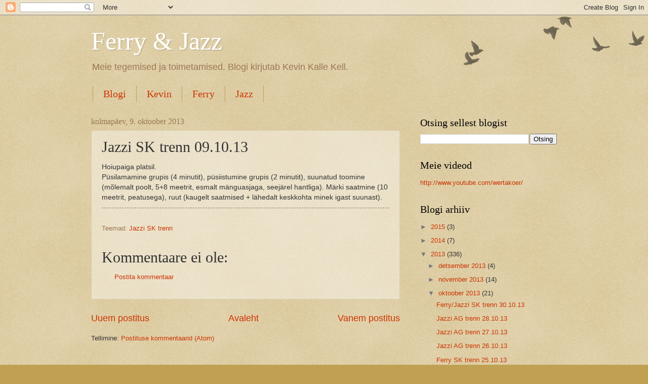

--- FILE ---
content_type: text/html; charset=UTF-8
request_url: https://fertsu.blogspot.com/2013/10/jazzi-sk-trenn-091013.html
body_size: 13611
content:
<!DOCTYPE html>
<html class='v2' dir='ltr' lang='et'>
<head>
<link href='https://www.blogger.com/static/v1/widgets/335934321-css_bundle_v2.css' rel='stylesheet' type='text/css'/>
<meta content='width=1100' name='viewport'/>
<meta content='text/html; charset=UTF-8' http-equiv='Content-Type'/>
<meta content='blogger' name='generator'/>
<link href='https://fertsu.blogspot.com/favicon.ico' rel='icon' type='image/x-icon'/>
<link href='https://fertsu.blogspot.com/2013/10/jazzi-sk-trenn-091013.html' rel='canonical'/>
<link rel="alternate" type="application/atom+xml" title="Ferry &amp; Jazz - Atom" href="https://fertsu.blogspot.com/feeds/posts/default" />
<link rel="alternate" type="application/rss+xml" title="Ferry &amp; Jazz - RSS" href="https://fertsu.blogspot.com/feeds/posts/default?alt=rss" />
<link rel="service.post" type="application/atom+xml" title="Ferry &amp; Jazz - Atom" href="https://www.blogger.com/feeds/7294606188478659149/posts/default" />

<link rel="alternate" type="application/atom+xml" title="Ferry &amp; Jazz - Atom" href="https://fertsu.blogspot.com/feeds/7598128804437269502/comments/default" />
<!--Can't find substitution for tag [blog.ieCssRetrofitLinks]-->
<meta content='https://fertsu.blogspot.com/2013/10/jazzi-sk-trenn-091013.html' property='og:url'/>
<meta content='Jazzi SK trenn 09.10.13' property='og:title'/>
<meta content='Hoiupaiga platsil. Püsilamamine grupis (4 minutit), püsiistumine grupis (2 minutit), suunatud toomine (mõlemalt poolt, 5+8 meetrit, esmalt m...' property='og:description'/>
<title>Ferry &amp; Jazz: Jazzi SK trenn 09.10.13</title>
<style id='page-skin-1' type='text/css'><!--
/*
-----------------------------------------------
Blogger Template Style
Name:     Watermark
Designer: Blogger
URL:      www.blogger.com
----------------------------------------------- */
/* Use this with templates/1ktemplate-*.html */
/* Content
----------------------------------------------- */
body {
font: normal normal 14px Arial, Tahoma, Helvetica, FreeSans, sans-serif;
color: #333333;
background: #c0a154 url(https://resources.blogblog.com/blogblog/data/1kt/watermark/body_background_birds.png) repeat scroll top left;
}
html body .content-outer {
min-width: 0;
max-width: 100%;
width: 100%;
}
.content-outer {
font-size: 92%;
}
a:link {
text-decoration:none;
color: #cc3300;
}
a:visited {
text-decoration:none;
color: #993322;
}
a:hover {
text-decoration:underline;
color: #ff3300;
}
.body-fauxcolumns .cap-top {
margin-top: 30px;
background: transparent url(https://resources.blogblog.com/blogblog/data/1kt/watermark/body_overlay_birds.png) no-repeat scroll top right;
height: 121px;
}
.content-inner {
padding: 0;
}
/* Header
----------------------------------------------- */
.header-inner .Header .titlewrapper,
.header-inner .Header .descriptionwrapper {
padding-left: 20px;
padding-right: 20px;
}
.Header h1 {
font: normal normal 50px 'Times New Roman', Times, FreeSerif, serif;
color: #ffffff;
text-shadow: 2px 2px rgba(0, 0, 0, .1);
}
.Header h1 a {
color: #ffffff;
}
.Header .description {
font-size: 140%;
color: #997755;
}
/* Tabs
----------------------------------------------- */
.tabs-inner .section {
margin: 0 20px;
}
.tabs-inner .PageList, .tabs-inner .LinkList, .tabs-inner .Labels {
margin-left: -11px;
margin-right: -11px;
background-color: transparent;
border-top: 0 solid #ffffff;
border-bottom: 0 solid #ffffff;
-moz-box-shadow: 0 0 0 rgba(0, 0, 0, .3);
-webkit-box-shadow: 0 0 0 rgba(0, 0, 0, .3);
-goog-ms-box-shadow: 0 0 0 rgba(0, 0, 0, .3);
box-shadow: 0 0 0 rgba(0, 0, 0, .3);
}
.tabs-inner .PageList .widget-content,
.tabs-inner .LinkList .widget-content,
.tabs-inner .Labels .widget-content {
margin: -3px -11px;
background: transparent none  no-repeat scroll right;
}
.tabs-inner .widget ul {
padding: 2px 25px;
max-height: 34px;
background: transparent none no-repeat scroll left;
}
.tabs-inner .widget li {
border: none;
}
.tabs-inner .widget li a {
display: inline-block;
padding: .25em 1em;
font: normal normal 20px Georgia, Utopia, 'Palatino Linotype', Palatino, serif;
color: #cc3300;
border-right: 1px solid #c0a154;
}
.tabs-inner .widget li:first-child a {
border-left: 1px solid #c0a154;
}
.tabs-inner .widget li.selected a, .tabs-inner .widget li a:hover {
color: #000000;
}
/* Headings
----------------------------------------------- */
h2 {
font: normal normal 20px Georgia, Utopia, 'Palatino Linotype', Palatino, serif;
color: #000000;
margin: 0 0 .5em;
}
h2.date-header {
font: normal normal 16px Georgia, Utopia, 'Palatino Linotype', Palatino, serif;
color: #997755;
}
/* Main
----------------------------------------------- */
.main-inner .column-center-inner,
.main-inner .column-left-inner,
.main-inner .column-right-inner {
padding: 0 5px;
}
.main-outer {
margin-top: 0;
background: transparent none no-repeat scroll top left;
}
.main-inner {
padding-top: 30px;
}
.main-cap-top {
position: relative;
}
.main-cap-top .cap-right {
position: absolute;
height: 0;
width: 100%;
bottom: 0;
background: transparent none repeat-x scroll bottom center;
}
.main-cap-top .cap-left {
position: absolute;
height: 245px;
width: 280px;
right: 0;
bottom: 0;
background: transparent none no-repeat scroll bottom left;
}
/* Posts
----------------------------------------------- */
.post-outer {
padding: 15px 20px;
margin: 0 0 25px;
background: transparent url(https://resources.blogblog.com/blogblog/data/1kt/watermark/post_background_birds.png) repeat scroll top left;
_background-image: none;
border: dotted 1px #ccbb99;
-moz-box-shadow: 0 0 0 rgba(0, 0, 0, .1);
-webkit-box-shadow: 0 0 0 rgba(0, 0, 0, .1);
-goog-ms-box-shadow: 0 0 0 rgba(0, 0, 0, .1);
box-shadow: 0 0 0 rgba(0, 0, 0, .1);
}
h3.post-title {
font: normal normal 30px Georgia, Utopia, 'Palatino Linotype', Palatino, serif;
margin: 0;
}
.comments h4 {
font: normal normal 30px Georgia, Utopia, 'Palatino Linotype', Palatino, serif;
margin: 1em 0 0;
}
.post-body {
font-size: 105%;
line-height: 1.5;
position: relative;
}
.post-header {
margin: 0 0 1em;
color: #997755;
}
.post-footer {
margin: 10px 0 0;
padding: 10px 0 0;
color: #997755;
border-top: dashed 1px #777777;
}
#blog-pager {
font-size: 140%
}
#comments .comment-author {
padding-top: 1.5em;
border-top: dashed 1px #777777;
background-position: 0 1.5em;
}
#comments .comment-author:first-child {
padding-top: 0;
border-top: none;
}
.avatar-image-container {
margin: .2em 0 0;
}
/* Comments
----------------------------------------------- */
.comments .comments-content .icon.blog-author {
background-repeat: no-repeat;
background-image: url([data-uri]);
}
.comments .comments-content .loadmore a {
border-top: 1px solid #777777;
border-bottom: 1px solid #777777;
}
.comments .continue {
border-top: 2px solid #777777;
}
/* Widgets
----------------------------------------------- */
.widget ul, .widget #ArchiveList ul.flat {
padding: 0;
list-style: none;
}
.widget ul li, .widget #ArchiveList ul.flat li {
padding: .35em 0;
text-indent: 0;
border-top: dashed 1px #777777;
}
.widget ul li:first-child, .widget #ArchiveList ul.flat li:first-child {
border-top: none;
}
.widget .post-body ul {
list-style: disc;
}
.widget .post-body ul li {
border: none;
}
.widget .zippy {
color: #777777;
}
.post-body img, .post-body .tr-caption-container, .Profile img, .Image img,
.BlogList .item-thumbnail img {
padding: 5px;
background: #fff;
-moz-box-shadow: 1px 1px 5px rgba(0, 0, 0, .5);
-webkit-box-shadow: 1px 1px 5px rgba(0, 0, 0, .5);
-goog-ms-box-shadow: 1px 1px 5px rgba(0, 0, 0, .5);
box-shadow: 1px 1px 5px rgba(0, 0, 0, .5);
}
.post-body img, .post-body .tr-caption-container {
padding: 8px;
}
.post-body .tr-caption-container {
color: #333333;
}
.post-body .tr-caption-container img {
padding: 0;
background: transparent;
border: none;
-moz-box-shadow: 0 0 0 rgba(0, 0, 0, .1);
-webkit-box-shadow: 0 0 0 rgba(0, 0, 0, .1);
-goog-ms-box-shadow: 0 0 0 rgba(0, 0, 0, .1);
box-shadow: 0 0 0 rgba(0, 0, 0, .1);
}
/* Footer
----------------------------------------------- */
.footer-outer {
color:#ccbb99;
background: #330000 url(https://resources.blogblog.com/blogblog/data/1kt/watermark/body_background_navigator.png) repeat scroll top left;
}
.footer-outer a {
color: #ff7755;
}
.footer-outer a:visited {
color: #dd5533;
}
.footer-outer a:hover {
color: #ff9977;
}
.footer-outer .widget h2 {
color: #eeddbb;
}
/* Mobile
----------------------------------------------- */
body.mobile  {
background-size: 100% auto;
}
.mobile .body-fauxcolumn-outer {
background: transparent none repeat scroll top left;
}
html .mobile .mobile-date-outer {
border-bottom: none;
background: transparent url(https://resources.blogblog.com/blogblog/data/1kt/watermark/post_background_birds.png) repeat scroll top left;
_background-image: none;
margin-bottom: 10px;
}
.mobile .main-inner .date-outer {
padding: 0;
}
.mobile .main-inner .date-header {
margin: 10px;
}
.mobile .main-cap-top {
z-index: -1;
}
.mobile .content-outer {
font-size: 100%;
}
.mobile .post-outer {
padding: 10px;
}
.mobile .main-cap-top .cap-left {
background: transparent none no-repeat scroll bottom left;
}
.mobile .body-fauxcolumns .cap-top {
margin: 0;
}
.mobile-link-button {
background: transparent url(https://resources.blogblog.com/blogblog/data/1kt/watermark/post_background_birds.png) repeat scroll top left;
}
.mobile-link-button a:link, .mobile-link-button a:visited {
color: #cc3300;
}
.mobile-index-date .date-header {
color: #997755;
}
.mobile-index-contents {
color: #333333;
}
.mobile .tabs-inner .section {
margin: 0;
}
.mobile .tabs-inner .PageList {
margin-left: 0;
margin-right: 0;
}
.mobile .tabs-inner .PageList .widget-content {
margin: 0;
color: #000000;
background: transparent url(https://resources.blogblog.com/blogblog/data/1kt/watermark/post_background_birds.png) repeat scroll top left;
}
.mobile .tabs-inner .PageList .widget-content .pagelist-arrow {
border-left: 1px solid #c0a154;
}

--></style>
<style id='template-skin-1' type='text/css'><!--
body {
min-width: 960px;
}
.content-outer, .content-fauxcolumn-outer, .region-inner {
min-width: 960px;
max-width: 960px;
_width: 960px;
}
.main-inner .columns {
padding-left: 0;
padding-right: 310px;
}
.main-inner .fauxcolumn-center-outer {
left: 0;
right: 310px;
/* IE6 does not respect left and right together */
_width: expression(this.parentNode.offsetWidth -
parseInt("0") -
parseInt("310px") + 'px');
}
.main-inner .fauxcolumn-left-outer {
width: 0;
}
.main-inner .fauxcolumn-right-outer {
width: 310px;
}
.main-inner .column-left-outer {
width: 0;
right: 100%;
margin-left: -0;
}
.main-inner .column-right-outer {
width: 310px;
margin-right: -310px;
}
#layout {
min-width: 0;
}
#layout .content-outer {
min-width: 0;
width: 800px;
}
#layout .region-inner {
min-width: 0;
width: auto;
}
body#layout div.add_widget {
padding: 8px;
}
body#layout div.add_widget a {
margin-left: 32px;
}
--></style>
<link href='https://www.blogger.com/dyn-css/authorization.css?targetBlogID=7294606188478659149&amp;zx=810519a1-b758-4795-aa68-cdbf8d2dff1c' media='none' onload='if(media!=&#39;all&#39;)media=&#39;all&#39;' rel='stylesheet'/><noscript><link href='https://www.blogger.com/dyn-css/authorization.css?targetBlogID=7294606188478659149&amp;zx=810519a1-b758-4795-aa68-cdbf8d2dff1c' rel='stylesheet'/></noscript>
<meta name='google-adsense-platform-account' content='ca-host-pub-1556223355139109'/>
<meta name='google-adsense-platform-domain' content='blogspot.com'/>

</head>
<body class='loading variant-birds'>
<div class='navbar section' id='navbar' name='Navbar'><div class='widget Navbar' data-version='1' id='Navbar1'><script type="text/javascript">
    function setAttributeOnload(object, attribute, val) {
      if(window.addEventListener) {
        window.addEventListener('load',
          function(){ object[attribute] = val; }, false);
      } else {
        window.attachEvent('onload', function(){ object[attribute] = val; });
      }
    }
  </script>
<div id="navbar-iframe-container"></div>
<script type="text/javascript" src="https://apis.google.com/js/platform.js"></script>
<script type="text/javascript">
      gapi.load("gapi.iframes:gapi.iframes.style.bubble", function() {
        if (gapi.iframes && gapi.iframes.getContext) {
          gapi.iframes.getContext().openChild({
              url: 'https://www.blogger.com/navbar/7294606188478659149?po\x3d7598128804437269502\x26origin\x3dhttps://fertsu.blogspot.com',
              where: document.getElementById("navbar-iframe-container"),
              id: "navbar-iframe"
          });
        }
      });
    </script><script type="text/javascript">
(function() {
var script = document.createElement('script');
script.type = 'text/javascript';
script.src = '//pagead2.googlesyndication.com/pagead/js/google_top_exp.js';
var head = document.getElementsByTagName('head')[0];
if (head) {
head.appendChild(script);
}})();
</script>
</div></div>
<div class='body-fauxcolumns'>
<div class='fauxcolumn-outer body-fauxcolumn-outer'>
<div class='cap-top'>
<div class='cap-left'></div>
<div class='cap-right'></div>
</div>
<div class='fauxborder-left'>
<div class='fauxborder-right'></div>
<div class='fauxcolumn-inner'>
</div>
</div>
<div class='cap-bottom'>
<div class='cap-left'></div>
<div class='cap-right'></div>
</div>
</div>
</div>
<div class='content'>
<div class='content-fauxcolumns'>
<div class='fauxcolumn-outer content-fauxcolumn-outer'>
<div class='cap-top'>
<div class='cap-left'></div>
<div class='cap-right'></div>
</div>
<div class='fauxborder-left'>
<div class='fauxborder-right'></div>
<div class='fauxcolumn-inner'>
</div>
</div>
<div class='cap-bottom'>
<div class='cap-left'></div>
<div class='cap-right'></div>
</div>
</div>
</div>
<div class='content-outer'>
<div class='content-cap-top cap-top'>
<div class='cap-left'></div>
<div class='cap-right'></div>
</div>
<div class='fauxborder-left content-fauxborder-left'>
<div class='fauxborder-right content-fauxborder-right'></div>
<div class='content-inner'>
<header>
<div class='header-outer'>
<div class='header-cap-top cap-top'>
<div class='cap-left'></div>
<div class='cap-right'></div>
</div>
<div class='fauxborder-left header-fauxborder-left'>
<div class='fauxborder-right header-fauxborder-right'></div>
<div class='region-inner header-inner'>
<div class='header section' id='header' name='Päis'><div class='widget Header' data-version='1' id='Header1'>
<div id='header-inner'>
<div class='titlewrapper'>
<h1 class='title'>
<a href='https://fertsu.blogspot.com/'>
Ferry &amp; Jazz
</a>
</h1>
</div>
<div class='descriptionwrapper'>
<p class='description'><span>Meie tegemised ja toimetamised. Blogi kirjutab Kevin Kalle Kell.</span></p>
</div>
</div>
</div></div>
</div>
</div>
<div class='header-cap-bottom cap-bottom'>
<div class='cap-left'></div>
<div class='cap-right'></div>
</div>
</div>
</header>
<div class='tabs-outer'>
<div class='tabs-cap-top cap-top'>
<div class='cap-left'></div>
<div class='cap-right'></div>
</div>
<div class='fauxborder-left tabs-fauxborder-left'>
<div class='fauxborder-right tabs-fauxborder-right'></div>
<div class='region-inner tabs-inner'>
<div class='tabs section' id='crosscol' name='Veeruülene'><div class='widget PageList' data-version='1' id='PageList1'>
<h2>Lehed</h2>
<div class='widget-content'>
<ul>
<li>
<a href='https://fertsu.blogspot.com/'>Blogi</a>
</li>
<li>
<a href='https://fertsu.blogspot.com/p/ferr.html'>Kevin</a>
</li>
<li>
<a href='https://fertsu.blogspot.com/p/ferry.html'>Ferry</a>
</li>
<li>
<a href='https://fertsu.blogspot.com/p/jazz.html'>Jazz</a>
</li>
</ul>
<div class='clear'></div>
</div>
</div></div>
<div class='tabs no-items section' id='crosscol-overflow' name='Cross-Column 2'></div>
</div>
</div>
<div class='tabs-cap-bottom cap-bottom'>
<div class='cap-left'></div>
<div class='cap-right'></div>
</div>
</div>
<div class='main-outer'>
<div class='main-cap-top cap-top'>
<div class='cap-left'></div>
<div class='cap-right'></div>
</div>
<div class='fauxborder-left main-fauxborder-left'>
<div class='fauxborder-right main-fauxborder-right'></div>
<div class='region-inner main-inner'>
<div class='columns fauxcolumns'>
<div class='fauxcolumn-outer fauxcolumn-center-outer'>
<div class='cap-top'>
<div class='cap-left'></div>
<div class='cap-right'></div>
</div>
<div class='fauxborder-left'>
<div class='fauxborder-right'></div>
<div class='fauxcolumn-inner'>
</div>
</div>
<div class='cap-bottom'>
<div class='cap-left'></div>
<div class='cap-right'></div>
</div>
</div>
<div class='fauxcolumn-outer fauxcolumn-left-outer'>
<div class='cap-top'>
<div class='cap-left'></div>
<div class='cap-right'></div>
</div>
<div class='fauxborder-left'>
<div class='fauxborder-right'></div>
<div class='fauxcolumn-inner'>
</div>
</div>
<div class='cap-bottom'>
<div class='cap-left'></div>
<div class='cap-right'></div>
</div>
</div>
<div class='fauxcolumn-outer fauxcolumn-right-outer'>
<div class='cap-top'>
<div class='cap-left'></div>
<div class='cap-right'></div>
</div>
<div class='fauxborder-left'>
<div class='fauxborder-right'></div>
<div class='fauxcolumn-inner'>
</div>
</div>
<div class='cap-bottom'>
<div class='cap-left'></div>
<div class='cap-right'></div>
</div>
</div>
<!-- corrects IE6 width calculation -->
<div class='columns-inner'>
<div class='column-center-outer'>
<div class='column-center-inner'>
<div class='main section' id='main' name='Peamine'><div class='widget Blog' data-version='1' id='Blog1'>
<div class='blog-posts hfeed'>

          <div class="date-outer">
        
<h2 class='date-header'><span>kolmapäev, 9. oktoober 2013</span></h2>

          <div class="date-posts">
        
<div class='post-outer'>
<div class='post hentry uncustomized-post-template' itemprop='blogPost' itemscope='itemscope' itemtype='http://schema.org/BlogPosting'>
<meta content='7294606188478659149' itemprop='blogId'/>
<meta content='7598128804437269502' itemprop='postId'/>
<a name='7598128804437269502'></a>
<h3 class='post-title entry-title' itemprop='name'>
Jazzi SK trenn 09.10.13
</h3>
<div class='post-header'>
<div class='post-header-line-1'></div>
</div>
<div class='post-body entry-content' id='post-body-7598128804437269502' itemprop='description articleBody'>
Hoiupaiga platsil.
<br />Püsilamamine grupis (4 minutit), püsiistumine grupis (2 minutit), suunatud toomine (mõlemalt poolt, 5+8 meetrit, esmalt mänguasjaga, seejärel hantliga). Märki saatmine (10 meetrit, peatusega), ruut (kaugelt saatmised + lähedalt keskkohta minek igast suunast).
<div style='clear: both;'></div>
</div>
<div class='post-footer'>
<div class='post-footer-line post-footer-line-1'>
<span class='post-author vcard'>
</span>
<span class='post-timestamp'>
</span>
<span class='post-comment-link'>
</span>
<span class='post-icons'>
</span>
<div class='post-share-buttons goog-inline-block'>
</div>
</div>
<div class='post-footer-line post-footer-line-2'>
<span class='post-labels'>
Teemad:
<a href='https://fertsu.blogspot.com/search/label/Jazzi%20SK%20trenn' rel='tag'>Jazzi SK trenn</a>
</span>
</div>
<div class='post-footer-line post-footer-line-3'>
<span class='post-location'>
</span>
</div>
</div>
</div>
<div class='comments' id='comments'>
<a name='comments'></a>
<h4>Kommentaare ei ole:</h4>
<div id='Blog1_comments-block-wrapper'>
<dl class='avatar-comment-indent' id='comments-block'>
</dl>
</div>
<p class='comment-footer'>
<a href='https://www.blogger.com/comment/fullpage/post/7294606188478659149/7598128804437269502' onclick='javascript:window.open(this.href, "bloggerPopup", "toolbar=0,location=0,statusbar=1,menubar=0,scrollbars=yes,width=640,height=500"); return false;'>Postita kommentaar</a>
</p>
</div>
</div>

        </div></div>
      
</div>
<div class='blog-pager' id='blog-pager'>
<span id='blog-pager-newer-link'>
<a class='blog-pager-newer-link' href='https://fertsu.blogspot.com/2013/10/ferry-sk-trenn-091013.html' id='Blog1_blog-pager-newer-link' title='Uuem postitus'>Uuem postitus</a>
</span>
<span id='blog-pager-older-link'>
<a class='blog-pager-older-link' href='https://fertsu.blogspot.com/2013/10/ferry-sk-trenn-290913.html' id='Blog1_blog-pager-older-link' title='Vanem postitus'>Vanem postitus</a>
</span>
<a class='home-link' href='https://fertsu.blogspot.com/'>Avaleht</a>
</div>
<div class='clear'></div>
<div class='post-feeds'>
<div class='feed-links'>
Tellimine:
<a class='feed-link' href='https://fertsu.blogspot.com/feeds/7598128804437269502/comments/default' target='_blank' type='application/atom+xml'>Postituse kommentaarid (Atom)</a>
</div>
</div>
</div></div>
</div>
</div>
<div class='column-left-outer'>
<div class='column-left-inner'>
<aside>
</aside>
</div>
</div>
<div class='column-right-outer'>
<div class='column-right-inner'>
<aside>
<div class='sidebar section' id='sidebar-right-1'><div class='widget BlogSearch' data-version='1' id='BlogSearch1'>
<h2 class='title'>Otsing sellest blogist</h2>
<div class='widget-content'>
<div id='BlogSearch1_form'>
<form action='https://fertsu.blogspot.com/search' class='gsc-search-box' target='_top'>
<table cellpadding='0' cellspacing='0' class='gsc-search-box'>
<tbody>
<tr>
<td class='gsc-input'>
<input autocomplete='off' class='gsc-input' name='q' size='10' title='search' type='text' value=''/>
</td>
<td class='gsc-search-button'>
<input class='gsc-search-button' title='search' type='submit' value='Otsing'/>
</td>
</tr>
</tbody>
</table>
</form>
</div>
</div>
<div class='clear'></div>
</div><div class='widget LinkList' data-version='1' id='LinkList1'>
<h2>Meie videod</h2>
<div class='widget-content'>
<ul>
<li><a href="//www.youtube.com/wertakoer/">http://www.youtube.com/wertakoer/</a></li>
</ul>
<div class='clear'></div>
</div>
</div><div class='widget BlogArchive' data-version='1' id='BlogArchive1'>
<h2>Blogi arhiiv</h2>
<div class='widget-content'>
<div id='ArchiveList'>
<div id='BlogArchive1_ArchiveList'>
<ul class='hierarchy'>
<li class='archivedate collapsed'>
<a class='toggle' href='javascript:void(0)'>
<span class='zippy'>

        &#9658;&#160;
      
</span>
</a>
<a class='post-count-link' href='https://fertsu.blogspot.com/2015/'>
2015
</a>
<span class='post-count' dir='ltr'>(3)</span>
<ul class='hierarchy'>
<li class='archivedate collapsed'>
<a class='toggle' href='javascript:void(0)'>
<span class='zippy'>

        &#9658;&#160;
      
</span>
</a>
<a class='post-count-link' href='https://fertsu.blogspot.com/2015/05/'>
mai 2015
</a>
<span class='post-count' dir='ltr'>(1)</span>
</li>
</ul>
<ul class='hierarchy'>
<li class='archivedate collapsed'>
<a class='toggle' href='javascript:void(0)'>
<span class='zippy'>

        &#9658;&#160;
      
</span>
</a>
<a class='post-count-link' href='https://fertsu.blogspot.com/2015/04/'>
aprill 2015
</a>
<span class='post-count' dir='ltr'>(1)</span>
</li>
</ul>
<ul class='hierarchy'>
<li class='archivedate collapsed'>
<a class='toggle' href='javascript:void(0)'>
<span class='zippy'>

        &#9658;&#160;
      
</span>
</a>
<a class='post-count-link' href='https://fertsu.blogspot.com/2015/03/'>
märts 2015
</a>
<span class='post-count' dir='ltr'>(1)</span>
</li>
</ul>
</li>
</ul>
<ul class='hierarchy'>
<li class='archivedate collapsed'>
<a class='toggle' href='javascript:void(0)'>
<span class='zippy'>

        &#9658;&#160;
      
</span>
</a>
<a class='post-count-link' href='https://fertsu.blogspot.com/2014/'>
2014
</a>
<span class='post-count' dir='ltr'>(7)</span>
<ul class='hierarchy'>
<li class='archivedate collapsed'>
<a class='toggle' href='javascript:void(0)'>
<span class='zippy'>

        &#9658;&#160;
      
</span>
</a>
<a class='post-count-link' href='https://fertsu.blogspot.com/2014/12/'>
detsember 2014
</a>
<span class='post-count' dir='ltr'>(2)</span>
</li>
</ul>
<ul class='hierarchy'>
<li class='archivedate collapsed'>
<a class='toggle' href='javascript:void(0)'>
<span class='zippy'>

        &#9658;&#160;
      
</span>
</a>
<a class='post-count-link' href='https://fertsu.blogspot.com/2014/10/'>
oktoober 2014
</a>
<span class='post-count' dir='ltr'>(1)</span>
</li>
</ul>
<ul class='hierarchy'>
<li class='archivedate collapsed'>
<a class='toggle' href='javascript:void(0)'>
<span class='zippy'>

        &#9658;&#160;
      
</span>
</a>
<a class='post-count-link' href='https://fertsu.blogspot.com/2014/06/'>
juuni 2014
</a>
<span class='post-count' dir='ltr'>(1)</span>
</li>
</ul>
<ul class='hierarchy'>
<li class='archivedate collapsed'>
<a class='toggle' href='javascript:void(0)'>
<span class='zippy'>

        &#9658;&#160;
      
</span>
</a>
<a class='post-count-link' href='https://fertsu.blogspot.com/2014/03/'>
märts 2014
</a>
<span class='post-count' dir='ltr'>(1)</span>
</li>
</ul>
<ul class='hierarchy'>
<li class='archivedate collapsed'>
<a class='toggle' href='javascript:void(0)'>
<span class='zippy'>

        &#9658;&#160;
      
</span>
</a>
<a class='post-count-link' href='https://fertsu.blogspot.com/2014/01/'>
jaanuar 2014
</a>
<span class='post-count' dir='ltr'>(2)</span>
</li>
</ul>
</li>
</ul>
<ul class='hierarchy'>
<li class='archivedate expanded'>
<a class='toggle' href='javascript:void(0)'>
<span class='zippy toggle-open'>

        &#9660;&#160;
      
</span>
</a>
<a class='post-count-link' href='https://fertsu.blogspot.com/2013/'>
2013
</a>
<span class='post-count' dir='ltr'>(336)</span>
<ul class='hierarchy'>
<li class='archivedate collapsed'>
<a class='toggle' href='javascript:void(0)'>
<span class='zippy'>

        &#9658;&#160;
      
</span>
</a>
<a class='post-count-link' href='https://fertsu.blogspot.com/2013/12/'>
detsember 2013
</a>
<span class='post-count' dir='ltr'>(4)</span>
</li>
</ul>
<ul class='hierarchy'>
<li class='archivedate collapsed'>
<a class='toggle' href='javascript:void(0)'>
<span class='zippy'>

        &#9658;&#160;
      
</span>
</a>
<a class='post-count-link' href='https://fertsu.blogspot.com/2013/11/'>
november 2013
</a>
<span class='post-count' dir='ltr'>(14)</span>
</li>
</ul>
<ul class='hierarchy'>
<li class='archivedate expanded'>
<a class='toggle' href='javascript:void(0)'>
<span class='zippy toggle-open'>

        &#9660;&#160;
      
</span>
</a>
<a class='post-count-link' href='https://fertsu.blogspot.com/2013/10/'>
oktoober 2013
</a>
<span class='post-count' dir='ltr'>(21)</span>
<ul class='posts'>
<li><a href='https://fertsu.blogspot.com/2013/10/ferryjazzi-sk-trenn-301013.html'>Ferry/Jazzi SK trenn 30.10.13</a></li>
<li><a href='https://fertsu.blogspot.com/2013/10/jazzi-ag-trenn-281013.html'>Jazzi AG trenn 28.10.13</a></li>
<li><a href='https://fertsu.blogspot.com/2013/10/jazzi-ag-trenn-271013.html'>Jazzi AG trenn 27.10.13</a></li>
<li><a href='https://fertsu.blogspot.com/2013/10/jazzi-ag-trenn-261013.html'>Jazzi AG trenn 26.10.13</a></li>
<li><a href='https://fertsu.blogspot.com/2013/10/ferry-sk-trenn-251013.html'>Ferry SK trenn 25.10.13</a></li>
<li><a href='https://fertsu.blogspot.com/2013/10/jazzi-sk-trenn-251013.html'>Jazzi SK trenn 25.10.13</a></li>
<li><a href='https://fertsu.blogspot.com/2013/10/jazzi-sk-trenn-231013.html'>Ferry/Jazzi SK trenn 23.10.13</a></li>
<li><a href='https://fertsu.blogspot.com/2013/10/jazzi-ag-trenn-201013.html'>Jazzi AG trenn 20.10.13</a></li>
<li><a href='https://fertsu.blogspot.com/2013/10/jazzi-ag-trenn-141013.html'>Jazzi AG trenn 14.10.13</a></li>
<li><a href='https://fertsu.blogspot.com/2013/10/jazzi-ag-trenn-131013.html'>Jazzi AG trenn 13.10.13</a></li>
<li><a href='https://fertsu.blogspot.com/2013/10/ferry-sk-voistlustrenn-131013.html'>Ferry SK võistlustrenn 13.10.13</a></li>
<li><a href='https://fertsu.blogspot.com/2013/10/jazzi-sk-eratrenn-131013.html'>Jazzi SK eratrenn 13.10.13</a></li>
<li><a href='https://fertsu.blogspot.com/2013/10/sugispildid.html'>Sügispildid :)</a></li>
<li><a href='https://fertsu.blogspot.com/2013/10/jazzi-ag-trennid-1010-121013.html'>Jazzi AG trennid 10.10-12.10.13</a></li>
<li><a href='https://fertsu.blogspot.com/2013/10/ferry-sk-trenn-091013.html'>Ferry SK trenn 09.10.13</a></li>
<li><a href='https://fertsu.blogspot.com/2013/10/jazzi-sk-trenn-091013.html'>Jazzi SK trenn 09.10.13</a></li>
<li><a href='https://fertsu.blogspot.com/2013/10/ferry-sk-trenn-290913.html'>Ferry SK trenn 08.10.13</a></li>
<li><a href='https://fertsu.blogspot.com/2013/10/jazzi-ag-trenn-061013.html'>Jazzi AG trenn 06.10.13</a></li>
<li><a href='https://fertsu.blogspot.com/2013/10/jazzi-sk-trenn-021013.html'>Jazzi SK trenn 02.10.13</a></li>
<li><a href='https://fertsu.blogspot.com/2013/10/ferry-sk-trenn-021013.html'>Ferry SK trenn 02.10.13</a></li>
<li><a href='https://fertsu.blogspot.com/2013/10/jazzi-ag-trenn-011013.html'>Jazzi AG trenn 01.10.13</a></li>
</ul>
</li>
</ul>
<ul class='hierarchy'>
<li class='archivedate collapsed'>
<a class='toggle' href='javascript:void(0)'>
<span class='zippy'>

        &#9658;&#160;
      
</span>
</a>
<a class='post-count-link' href='https://fertsu.blogspot.com/2013/09/'>
september 2013
</a>
<span class='post-count' dir='ltr'>(24)</span>
</li>
</ul>
<ul class='hierarchy'>
<li class='archivedate collapsed'>
<a class='toggle' href='javascript:void(0)'>
<span class='zippy'>

        &#9658;&#160;
      
</span>
</a>
<a class='post-count-link' href='https://fertsu.blogspot.com/2013/08/'>
august 2013
</a>
<span class='post-count' dir='ltr'>(39)</span>
</li>
</ul>
<ul class='hierarchy'>
<li class='archivedate collapsed'>
<a class='toggle' href='javascript:void(0)'>
<span class='zippy'>

        &#9658;&#160;
      
</span>
</a>
<a class='post-count-link' href='https://fertsu.blogspot.com/2013/07/'>
juuli 2013
</a>
<span class='post-count' dir='ltr'>(32)</span>
</li>
</ul>
<ul class='hierarchy'>
<li class='archivedate collapsed'>
<a class='toggle' href='javascript:void(0)'>
<span class='zippy'>

        &#9658;&#160;
      
</span>
</a>
<a class='post-count-link' href='https://fertsu.blogspot.com/2013/06/'>
juuni 2013
</a>
<span class='post-count' dir='ltr'>(35)</span>
</li>
</ul>
<ul class='hierarchy'>
<li class='archivedate collapsed'>
<a class='toggle' href='javascript:void(0)'>
<span class='zippy'>

        &#9658;&#160;
      
</span>
</a>
<a class='post-count-link' href='https://fertsu.blogspot.com/2013/05/'>
mai 2013
</a>
<span class='post-count' dir='ltr'>(38)</span>
</li>
</ul>
<ul class='hierarchy'>
<li class='archivedate collapsed'>
<a class='toggle' href='javascript:void(0)'>
<span class='zippy'>

        &#9658;&#160;
      
</span>
</a>
<a class='post-count-link' href='https://fertsu.blogspot.com/2013/04/'>
aprill 2013
</a>
<span class='post-count' dir='ltr'>(38)</span>
</li>
</ul>
<ul class='hierarchy'>
<li class='archivedate collapsed'>
<a class='toggle' href='javascript:void(0)'>
<span class='zippy'>

        &#9658;&#160;
      
</span>
</a>
<a class='post-count-link' href='https://fertsu.blogspot.com/2013/03/'>
märts 2013
</a>
<span class='post-count' dir='ltr'>(39)</span>
</li>
</ul>
<ul class='hierarchy'>
<li class='archivedate collapsed'>
<a class='toggle' href='javascript:void(0)'>
<span class='zippy'>

        &#9658;&#160;
      
</span>
</a>
<a class='post-count-link' href='https://fertsu.blogspot.com/2013/02/'>
veebruar 2013
</a>
<span class='post-count' dir='ltr'>(33)</span>
</li>
</ul>
<ul class='hierarchy'>
<li class='archivedate collapsed'>
<a class='toggle' href='javascript:void(0)'>
<span class='zippy'>

        &#9658;&#160;
      
</span>
</a>
<a class='post-count-link' href='https://fertsu.blogspot.com/2013/01/'>
jaanuar 2013
</a>
<span class='post-count' dir='ltr'>(19)</span>
</li>
</ul>
</li>
</ul>
<ul class='hierarchy'>
<li class='archivedate collapsed'>
<a class='toggle' href='javascript:void(0)'>
<span class='zippy'>

        &#9658;&#160;
      
</span>
</a>
<a class='post-count-link' href='https://fertsu.blogspot.com/2012/'>
2012
</a>
<span class='post-count' dir='ltr'>(200)</span>
<ul class='hierarchy'>
<li class='archivedate collapsed'>
<a class='toggle' href='javascript:void(0)'>
<span class='zippy'>

        &#9658;&#160;
      
</span>
</a>
<a class='post-count-link' href='https://fertsu.blogspot.com/2012/12/'>
detsember 2012
</a>
<span class='post-count' dir='ltr'>(34)</span>
</li>
</ul>
<ul class='hierarchy'>
<li class='archivedate collapsed'>
<a class='toggle' href='javascript:void(0)'>
<span class='zippy'>

        &#9658;&#160;
      
</span>
</a>
<a class='post-count-link' href='https://fertsu.blogspot.com/2012/11/'>
november 2012
</a>
<span class='post-count' dir='ltr'>(24)</span>
</li>
</ul>
<ul class='hierarchy'>
<li class='archivedate collapsed'>
<a class='toggle' href='javascript:void(0)'>
<span class='zippy'>

        &#9658;&#160;
      
</span>
</a>
<a class='post-count-link' href='https://fertsu.blogspot.com/2012/10/'>
oktoober 2012
</a>
<span class='post-count' dir='ltr'>(10)</span>
</li>
</ul>
<ul class='hierarchy'>
<li class='archivedate collapsed'>
<a class='toggle' href='javascript:void(0)'>
<span class='zippy'>

        &#9658;&#160;
      
</span>
</a>
<a class='post-count-link' href='https://fertsu.blogspot.com/2012/09/'>
september 2012
</a>
<span class='post-count' dir='ltr'>(12)</span>
</li>
</ul>
<ul class='hierarchy'>
<li class='archivedate collapsed'>
<a class='toggle' href='javascript:void(0)'>
<span class='zippy'>

        &#9658;&#160;
      
</span>
</a>
<a class='post-count-link' href='https://fertsu.blogspot.com/2012/08/'>
august 2012
</a>
<span class='post-count' dir='ltr'>(24)</span>
</li>
</ul>
<ul class='hierarchy'>
<li class='archivedate collapsed'>
<a class='toggle' href='javascript:void(0)'>
<span class='zippy'>

        &#9658;&#160;
      
</span>
</a>
<a class='post-count-link' href='https://fertsu.blogspot.com/2012/07/'>
juuli 2012
</a>
<span class='post-count' dir='ltr'>(16)</span>
</li>
</ul>
<ul class='hierarchy'>
<li class='archivedate collapsed'>
<a class='toggle' href='javascript:void(0)'>
<span class='zippy'>

        &#9658;&#160;
      
</span>
</a>
<a class='post-count-link' href='https://fertsu.blogspot.com/2012/06/'>
juuni 2012
</a>
<span class='post-count' dir='ltr'>(10)</span>
</li>
</ul>
<ul class='hierarchy'>
<li class='archivedate collapsed'>
<a class='toggle' href='javascript:void(0)'>
<span class='zippy'>

        &#9658;&#160;
      
</span>
</a>
<a class='post-count-link' href='https://fertsu.blogspot.com/2012/05/'>
mai 2012
</a>
<span class='post-count' dir='ltr'>(11)</span>
</li>
</ul>
<ul class='hierarchy'>
<li class='archivedate collapsed'>
<a class='toggle' href='javascript:void(0)'>
<span class='zippy'>

        &#9658;&#160;
      
</span>
</a>
<a class='post-count-link' href='https://fertsu.blogspot.com/2012/04/'>
aprill 2012
</a>
<span class='post-count' dir='ltr'>(11)</span>
</li>
</ul>
<ul class='hierarchy'>
<li class='archivedate collapsed'>
<a class='toggle' href='javascript:void(0)'>
<span class='zippy'>

        &#9658;&#160;
      
</span>
</a>
<a class='post-count-link' href='https://fertsu.blogspot.com/2012/03/'>
märts 2012
</a>
<span class='post-count' dir='ltr'>(15)</span>
</li>
</ul>
<ul class='hierarchy'>
<li class='archivedate collapsed'>
<a class='toggle' href='javascript:void(0)'>
<span class='zippy'>

        &#9658;&#160;
      
</span>
</a>
<a class='post-count-link' href='https://fertsu.blogspot.com/2012/02/'>
veebruar 2012
</a>
<span class='post-count' dir='ltr'>(13)</span>
</li>
</ul>
<ul class='hierarchy'>
<li class='archivedate collapsed'>
<a class='toggle' href='javascript:void(0)'>
<span class='zippy'>

        &#9658;&#160;
      
</span>
</a>
<a class='post-count-link' href='https://fertsu.blogspot.com/2012/01/'>
jaanuar 2012
</a>
<span class='post-count' dir='ltr'>(20)</span>
</li>
</ul>
</li>
</ul>
<ul class='hierarchy'>
<li class='archivedate collapsed'>
<a class='toggle' href='javascript:void(0)'>
<span class='zippy'>

        &#9658;&#160;
      
</span>
</a>
<a class='post-count-link' href='https://fertsu.blogspot.com/2011/'>
2011
</a>
<span class='post-count' dir='ltr'>(33)</span>
<ul class='hierarchy'>
<li class='archivedate collapsed'>
<a class='toggle' href='javascript:void(0)'>
<span class='zippy'>

        &#9658;&#160;
      
</span>
</a>
<a class='post-count-link' href='https://fertsu.blogspot.com/2011/12/'>
detsember 2011
</a>
<span class='post-count' dir='ltr'>(9)</span>
</li>
</ul>
<ul class='hierarchy'>
<li class='archivedate collapsed'>
<a class='toggle' href='javascript:void(0)'>
<span class='zippy'>

        &#9658;&#160;
      
</span>
</a>
<a class='post-count-link' href='https://fertsu.blogspot.com/2011/11/'>
november 2011
</a>
<span class='post-count' dir='ltr'>(7)</span>
</li>
</ul>
<ul class='hierarchy'>
<li class='archivedate collapsed'>
<a class='toggle' href='javascript:void(0)'>
<span class='zippy'>

        &#9658;&#160;
      
</span>
</a>
<a class='post-count-link' href='https://fertsu.blogspot.com/2011/09/'>
september 2011
</a>
<span class='post-count' dir='ltr'>(1)</span>
</li>
</ul>
<ul class='hierarchy'>
<li class='archivedate collapsed'>
<a class='toggle' href='javascript:void(0)'>
<span class='zippy'>

        &#9658;&#160;
      
</span>
</a>
<a class='post-count-link' href='https://fertsu.blogspot.com/2011/08/'>
august 2011
</a>
<span class='post-count' dir='ltr'>(1)</span>
</li>
</ul>
<ul class='hierarchy'>
<li class='archivedate collapsed'>
<a class='toggle' href='javascript:void(0)'>
<span class='zippy'>

        &#9658;&#160;
      
</span>
</a>
<a class='post-count-link' href='https://fertsu.blogspot.com/2011/04/'>
aprill 2011
</a>
<span class='post-count' dir='ltr'>(2)</span>
</li>
</ul>
<ul class='hierarchy'>
<li class='archivedate collapsed'>
<a class='toggle' href='javascript:void(0)'>
<span class='zippy'>

        &#9658;&#160;
      
</span>
</a>
<a class='post-count-link' href='https://fertsu.blogspot.com/2011/03/'>
märts 2011
</a>
<span class='post-count' dir='ltr'>(6)</span>
</li>
</ul>
<ul class='hierarchy'>
<li class='archivedate collapsed'>
<a class='toggle' href='javascript:void(0)'>
<span class='zippy'>

        &#9658;&#160;
      
</span>
</a>
<a class='post-count-link' href='https://fertsu.blogspot.com/2011/02/'>
veebruar 2011
</a>
<span class='post-count' dir='ltr'>(3)</span>
</li>
</ul>
<ul class='hierarchy'>
<li class='archivedate collapsed'>
<a class='toggle' href='javascript:void(0)'>
<span class='zippy'>

        &#9658;&#160;
      
</span>
</a>
<a class='post-count-link' href='https://fertsu.blogspot.com/2011/01/'>
jaanuar 2011
</a>
<span class='post-count' dir='ltr'>(4)</span>
</li>
</ul>
</li>
</ul>
<ul class='hierarchy'>
<li class='archivedate collapsed'>
<a class='toggle' href='javascript:void(0)'>
<span class='zippy'>

        &#9658;&#160;
      
</span>
</a>
<a class='post-count-link' href='https://fertsu.blogspot.com/2010/'>
2010
</a>
<span class='post-count' dir='ltr'>(110)</span>
<ul class='hierarchy'>
<li class='archivedate collapsed'>
<a class='toggle' href='javascript:void(0)'>
<span class='zippy'>

        &#9658;&#160;
      
</span>
</a>
<a class='post-count-link' href='https://fertsu.blogspot.com/2010/12/'>
detsember 2010
</a>
<span class='post-count' dir='ltr'>(6)</span>
</li>
</ul>
<ul class='hierarchy'>
<li class='archivedate collapsed'>
<a class='toggle' href='javascript:void(0)'>
<span class='zippy'>

        &#9658;&#160;
      
</span>
</a>
<a class='post-count-link' href='https://fertsu.blogspot.com/2010/11/'>
november 2010
</a>
<span class='post-count' dir='ltr'>(7)</span>
</li>
</ul>
<ul class='hierarchy'>
<li class='archivedate collapsed'>
<a class='toggle' href='javascript:void(0)'>
<span class='zippy'>

        &#9658;&#160;
      
</span>
</a>
<a class='post-count-link' href='https://fertsu.blogspot.com/2010/10/'>
oktoober 2010
</a>
<span class='post-count' dir='ltr'>(8)</span>
</li>
</ul>
<ul class='hierarchy'>
<li class='archivedate collapsed'>
<a class='toggle' href='javascript:void(0)'>
<span class='zippy'>

        &#9658;&#160;
      
</span>
</a>
<a class='post-count-link' href='https://fertsu.blogspot.com/2010/09/'>
september 2010
</a>
<span class='post-count' dir='ltr'>(2)</span>
</li>
</ul>
<ul class='hierarchy'>
<li class='archivedate collapsed'>
<a class='toggle' href='javascript:void(0)'>
<span class='zippy'>

        &#9658;&#160;
      
</span>
</a>
<a class='post-count-link' href='https://fertsu.blogspot.com/2010/07/'>
juuli 2010
</a>
<span class='post-count' dir='ltr'>(1)</span>
</li>
</ul>
<ul class='hierarchy'>
<li class='archivedate collapsed'>
<a class='toggle' href='javascript:void(0)'>
<span class='zippy'>

        &#9658;&#160;
      
</span>
</a>
<a class='post-count-link' href='https://fertsu.blogspot.com/2010/06/'>
juuni 2010
</a>
<span class='post-count' dir='ltr'>(7)</span>
</li>
</ul>
<ul class='hierarchy'>
<li class='archivedate collapsed'>
<a class='toggle' href='javascript:void(0)'>
<span class='zippy'>

        &#9658;&#160;
      
</span>
</a>
<a class='post-count-link' href='https://fertsu.blogspot.com/2010/05/'>
mai 2010
</a>
<span class='post-count' dir='ltr'>(11)</span>
</li>
</ul>
<ul class='hierarchy'>
<li class='archivedate collapsed'>
<a class='toggle' href='javascript:void(0)'>
<span class='zippy'>

        &#9658;&#160;
      
</span>
</a>
<a class='post-count-link' href='https://fertsu.blogspot.com/2010/04/'>
aprill 2010
</a>
<span class='post-count' dir='ltr'>(20)</span>
</li>
</ul>
<ul class='hierarchy'>
<li class='archivedate collapsed'>
<a class='toggle' href='javascript:void(0)'>
<span class='zippy'>

        &#9658;&#160;
      
</span>
</a>
<a class='post-count-link' href='https://fertsu.blogspot.com/2010/03/'>
märts 2010
</a>
<span class='post-count' dir='ltr'>(15)</span>
</li>
</ul>
<ul class='hierarchy'>
<li class='archivedate collapsed'>
<a class='toggle' href='javascript:void(0)'>
<span class='zippy'>

        &#9658;&#160;
      
</span>
</a>
<a class='post-count-link' href='https://fertsu.blogspot.com/2010/02/'>
veebruar 2010
</a>
<span class='post-count' dir='ltr'>(18)</span>
</li>
</ul>
<ul class='hierarchy'>
<li class='archivedate collapsed'>
<a class='toggle' href='javascript:void(0)'>
<span class='zippy'>

        &#9658;&#160;
      
</span>
</a>
<a class='post-count-link' href='https://fertsu.blogspot.com/2010/01/'>
jaanuar 2010
</a>
<span class='post-count' dir='ltr'>(15)</span>
</li>
</ul>
</li>
</ul>
<ul class='hierarchy'>
<li class='archivedate collapsed'>
<a class='toggle' href='javascript:void(0)'>
<span class='zippy'>

        &#9658;&#160;
      
</span>
</a>
<a class='post-count-link' href='https://fertsu.blogspot.com/2009/'>
2009
</a>
<span class='post-count' dir='ltr'>(46)</span>
<ul class='hierarchy'>
<li class='archivedate collapsed'>
<a class='toggle' href='javascript:void(0)'>
<span class='zippy'>

        &#9658;&#160;
      
</span>
</a>
<a class='post-count-link' href='https://fertsu.blogspot.com/2009/12/'>
detsember 2009
</a>
<span class='post-count' dir='ltr'>(11)</span>
</li>
</ul>
<ul class='hierarchy'>
<li class='archivedate collapsed'>
<a class='toggle' href='javascript:void(0)'>
<span class='zippy'>

        &#9658;&#160;
      
</span>
</a>
<a class='post-count-link' href='https://fertsu.blogspot.com/2009/11/'>
november 2009
</a>
<span class='post-count' dir='ltr'>(14)</span>
</li>
</ul>
<ul class='hierarchy'>
<li class='archivedate collapsed'>
<a class='toggle' href='javascript:void(0)'>
<span class='zippy'>

        &#9658;&#160;
      
</span>
</a>
<a class='post-count-link' href='https://fertsu.blogspot.com/2009/10/'>
oktoober 2009
</a>
<span class='post-count' dir='ltr'>(8)</span>
</li>
</ul>
<ul class='hierarchy'>
<li class='archivedate collapsed'>
<a class='toggle' href='javascript:void(0)'>
<span class='zippy'>

        &#9658;&#160;
      
</span>
</a>
<a class='post-count-link' href='https://fertsu.blogspot.com/2009/09/'>
september 2009
</a>
<span class='post-count' dir='ltr'>(13)</span>
</li>
</ul>
</li>
</ul>
</div>
</div>
<div class='clear'></div>
</div>
</div><div class='widget Label' data-version='1' id='Label1'>
<h2>Teemad</h2>
<div class='widget-content list-label-widget-content'>
<ul>
<li>
<a dir='ltr' href='https://fertsu.blogspot.com/search/label/Ferry%20SK%2FKK%20trenn'>Ferry SK/KK trenn</a>
<span dir='ltr'>(281)</span>
</li>
<li>
<a dir='ltr' href='https://fertsu.blogspot.com/search/label/Jazzi%20SK%20trenn'>Jazzi SK trenn</a>
<span dir='ltr'>(101)</span>
</li>
<li>
<a dir='ltr' href='https://fertsu.blogspot.com/search/label/Ferry%20elu'>Ferry elu</a>
<span dir='ltr'>(92)</span>
</li>
<li>
<a dir='ltr' href='https://fertsu.blogspot.com/search/label/Jazzi%20agility%20trenn'>Jazzi agility trenn</a>
<span dir='ltr'>(73)</span>
</li>
<li>
<a dir='ltr' href='https://fertsu.blogspot.com/search/label/Jazzi%20elu'>Jazzi elu</a>
<span dir='ltr'>(69)</span>
</li>
<li>
<a dir='ltr' href='https://fertsu.blogspot.com/search/label/Jazzi%20kutsikap%C3%B5lv'>Jazzi kutsikapõlv</a>
<span dir='ltr'>(65)</span>
</li>
<li>
<a dir='ltr' href='https://fertsu.blogspot.com/search/label/videod'>videod</a>
<span dir='ltr'>(49)</span>
</li>
<li>
<a dir='ltr' href='https://fertsu.blogspot.com/search/label/v%C3%B5istlus'>võistlus</a>
<span dir='ltr'>(46)</span>
</li>
<li>
<a dir='ltr' href='https://fertsu.blogspot.com/search/label/Ferry%20agility%20trenn'>Ferry agility trenn</a>
<span dir='ltr'>(45)</span>
</li>
<li>
<a dir='ltr' href='https://fertsu.blogspot.com/search/label/eratrenn'>eratrenn</a>
<span dir='ltr'>(28)</span>
</li>
<li>
<a dir='ltr' href='https://fertsu.blogspot.com/search/label/Ferry%20SK%20v%C3%B5istlus'>Ferry SK võistlus</a>
<span dir='ltr'>(26)</span>
</li>
<li>
<a dir='ltr' href='https://fertsu.blogspot.com/search/label/agility'>agility</a>
<span dir='ltr'>(16)</span>
</li>
<li>
<a dir='ltr' href='https://fertsu.blogspot.com/search/label/pildid'>pildid</a>
<span dir='ltr'>(15)</span>
</li>
<li>
<a dir='ltr' href='https://fertsu.blogspot.com/search/label/aastavahetus'>aastavahetus</a>
<span dir='ltr'>(11)</span>
</li>
<li>
<a dir='ltr' href='https://fertsu.blogspot.com/search/label/kuulekus'>kuulekus</a>
<span dir='ltr'>(10)</span>
</li>
<li>
<a dir='ltr' href='https://fertsu.blogspot.com/search/label/s%C3%B5nakuulelikus'>sõnakuulelikus</a>
<span dir='ltr'>(10)</span>
</li>
<li>
<a dir='ltr' href='https://fertsu.blogspot.com/search/label/Jazzi%20AG%20v%C3%B5istlus'>Jazzi AG võistlus</a>
<span dir='ltr'>(9)</span>
</li>
<li>
<a dir='ltr' href='https://fertsu.blogspot.com/search/label/h%C3%BCppetehnika'>hüppetehnika</a>
<span dir='ltr'>(9)</span>
</li>
<li>
<a dir='ltr' href='https://fertsu.blogspot.com/search/label/Jazzi%20SK%20v%C3%B5istlus'>Jazzi SK võistlus</a>
<span dir='ltr'>(8)</span>
</li>
<li>
<a dir='ltr' href='https://fertsu.blogspot.com/search/label/frisbee%20lendavad%20taldrikud'>frisbee lendavad taldrikud</a>
<span dir='ltr'>(6)</span>
</li>
<li>
<a dir='ltr' href='https://fertsu.blogspot.com/search/label/kokkusaamine'>kokkusaamine</a>
<span dir='ltr'>(6)</span>
</li>
<li>
<a dir='ltr' href='https://fertsu.blogspot.com/search/label/motiveerimine'>motiveerimine</a>
<span dir='ltr'>(5)</span>
</li>
<li>
<a dir='ltr' href='https://fertsu.blogspot.com/search/label/Jazzi%20frisbee%20trenn'>Jazzi frisbee trenn</a>
<span dir='ltr'>(4)</span>
</li>
<li>
<a dir='ltr' href='https://fertsu.blogspot.com/search/label/bordercollie'>bordercollie</a>
<span dir='ltr'>(4)</span>
</li>
<li>
<a dir='ltr' href='https://fertsu.blogspot.com/search/label/j%C3%B5ulud'>jõulud</a>
<span dir='ltr'>(4)</span>
</li>
<li>
<a dir='ltr' href='https://fertsu.blogspot.com/search/label/loeng'>loeng</a>
<span dir='ltr'>(4)</span>
</li>
<li>
<a dir='ltr' href='https://fertsu.blogspot.com/search/label/seminar'>seminar</a>
<span dir='ltr'>(4)</span>
</li>
<li>
<a dir='ltr' href='https://fertsu.blogspot.com/search/label/%C3%BCritused%20plaanid'>üritused plaanid</a>
<span dir='ltr'>(4)</span>
</li>
<li>
<a dir='ltr' href='https://fertsu.blogspot.com/search/label/klikker'>klikker</a>
<span dir='ltr'>(3)</span>
</li>
<li>
<a dir='ltr' href='https://fertsu.blogspot.com/search/label/klikkerkoolitus'>klikkerkoolitus</a>
<span dir='ltr'>(3)</span>
</li>
<li>
<a dir='ltr' href='https://fertsu.blogspot.com/search/label/lugemine'>lugemine</a>
<span dir='ltr'>(3)</span>
</li>
<li>
<a dir='ltr' href='https://fertsu.blogspot.com/search/label/KevinKalleKell'>KevinKalleKell</a>
<span dir='ltr'>(2)</span>
</li>
<li>
<a dir='ltr' href='https://fertsu.blogspot.com/search/label/Susan%20Garrett'>Susan Garrett</a>
<span dir='ltr'>(2)</span>
</li>
<li>
<a dir='ltr' href='https://fertsu.blogspot.com/search/label/treeningplaan'>treeningplaan</a>
<span dir='ltr'>(2)</span>
</li>
<li>
<a dir='ltr' href='https://fertsu.blogspot.com/search/label/trikid'>trikid</a>
<span dir='ltr'>(2)</span>
</li>
<li>
<a dir='ltr' href='https://fertsu.blogspot.com/search/label/tsitaat'>tsitaat</a>
<span dir='ltr'>(2)</span>
</li>
<li>
<a dir='ltr' href='https://fertsu.blogspot.com/search/label/arutelu'>arutelu</a>
<span dir='ltr'>(1)</span>
</li>
<li>
<a dir='ltr' href='https://fertsu.blogspot.com/search/label/m%C3%A4ng'>mäng</a>
<span dir='ltr'>(1)</span>
</li>
<li>
<a dir='ltr' href='https://fertsu.blogspot.com/search/label/n%C3%A4itus'>näitus</a>
<span dir='ltr'>(1)</span>
</li>
<li>
<a dir='ltr' href='https://fertsu.blogspot.com/search/label/raamatud'>raamatud</a>
<span dir='ltr'>(1)</span>
</li>
</ul>
<div class='clear'></div>
</div>
</div><div class='widget BlogList' data-version='1' id='BlogList1'>
<h2 class='title'>Jälgime ja loeme</h2>
<div class='widget-content'>
<div class='blog-list-container' id='BlogList1_container'>
<ul id='BlogList1_blogs'>
<li style='display: block;'>
<div class='blog-icon'>
<img data-lateloadsrc='https://lh3.googleusercontent.com/blogger_img_proxy/AEn0k_tiJG28856qjlBB8OTp2i4x3uH23IWUhNY7ETpdjq4F1D9o_zWKoLxfJBNXC7Cm9NqpQNak4Ab8_vgubbqMoRTpe7M_iZ5Lcp_6HQ=s16-w16-h16' height='16' width='16'/>
</div>
<div class='blog-content'>
<div class='blog-title'>
<a href='https://nisukas.blogspot.com/' target='_blank'>
Glenn & Orr</a>
</div>
<div class='item-content'>
<span class='item-title'>
<a href='https://nisukas.blogspot.com/2026/01/rally-o-competition-170126.html' target='_blank'>
Rally-O competition 17.01.26
</a>
</span>
<div class='item-time'>
5 päeva tagasi
</div>
</div>
</div>
<div style='clear: both;'></div>
</li>
<li style='display: block;'>
<div class='blog-icon'>
<img data-lateloadsrc='https://lh3.googleusercontent.com/blogger_img_proxy/AEn0k_vyQ1ZOcFxDWe0u2cHSEICr_cORhy3jJiO8TEfLwddHRImNlA6Hi3MIpj1nA8ZRsBUYLZ01CKspLk-yE0islzWjnZeP2DDgJbNz3c263ZFG=s16-w16-h16' height='16' width='16'/>
</div>
<div class='blog-content'>
<div class='blog-title'>
<a href='http://nupumeistrid.blogspot.com/' target='_blank'>
Rolly, Dixi ja Rika tegemised</a>
</div>
<div class='item-content'>
<span class='item-title'>
<a href='http://nupumeistrid.blogspot.com/2026/01/puhapaev-18-jaanuar-2026.html' target='_blank'>
PÜHAPÄEV, 18. JAANUAR 2026
</a>
</span>
<div class='item-time'>
1 nädal tagasi
</div>
</div>
</div>
<div style='clear: both;'></div>
</li>
<li style='display: block;'>
<div class='blog-icon'>
<img data-lateloadsrc='https://lh3.googleusercontent.com/blogger_img_proxy/AEn0k_vxns3gY8qnyspPYBTVRI3jEeNTykQ0NhZRku5t3NgLVGKdS1raK2TkDpLVcOTgGSx4NnuagT69cE0hom6gAMGumsVkdRMHPFiGn3Iv=s16-w16-h16' height='16' width='16'/>
</div>
<div class='blog-content'>
<div class='blog-title'>
<a href='http://tublikool.blogspot.com/' target='_blank'>
Koertekool TUBLI uudiste blogi</a>
</div>
<div class='item-content'>
<span class='item-title'>
<a href='http://tublikool.blogspot.com/2025/12/trennide-planeerimise-tootuba.html' target='_blank'>
Trennide planeerimise töötuba
</a>
</span>
<div class='item-time'>
1 kuu tagasi
</div>
</div>
</div>
<div style='clear: both;'></div>
</li>
<li style='display: block;'>
<div class='blog-icon'>
<img data-lateloadsrc='https://lh3.googleusercontent.com/blogger_img_proxy/AEn0k_sBDX4Izq9mdGc_gTqyXwi0wRK2z4nZHBLs078wDnM80hXbWn2-C9_9pByEDJ9SUE_PzG4u7PJ873QN2jtFn0rwdKE4D_DAPkEf1A=s16-w16-h16' height='16' width='16'/>
</div>
<div class='blog-content'>
<div class='blog-title'>
<a href='http://svetaeks.blogspot.com/' target='_blank'>
Canis Sapiens. Sveta koerad</a>
</div>
<div class='item-content'>
<span class='item-title'>
<a href='https://svetaeks.blogspot.com/2022/05/kharkov-ua-16-08-2015.html' target='_blank'>
Kharkov UA, 16-08-2015
</a>
</span>
<div class='item-time'>
3 aastat tagasi
</div>
</div>
</div>
<div style='clear: both;'></div>
</li>
<li style='display: block;'>
<div class='blog-icon'>
<img data-lateloadsrc='https://lh3.googleusercontent.com/blogger_img_proxy/AEn0k_tCCu9XNmYMu3bT5kWPkkbHYMIoE1V_G6w5mhNlICYCe6JZjXgED6QjpLFuEM_dshhw0rW90Lbgqaf35i6D2eoF9g7zsY_zDMPEulBp4N8=s16-w16-h16' height='16' width='16'/>
</div>
<div class='blog-content'>
<div class='blog-title'>
<a href='http://kollanepirn.blogspot.com/' target='_blank'>
Karin, Aussie ja Poppy</a>
</div>
<div class='item-content'>
<span class='item-title'>
<a href='http://kollanepirn.blogspot.com/2019/10/love-is-all-you-need.html' target='_blank'>
Love Is All You Need
</a>
</span>
<div class='item-time'>
6 aastat tagasi
</div>
</div>
</div>
<div style='clear: both;'></div>
</li>
<li style='display: block;'>
<div class='blog-icon'>
<img data-lateloadsrc='https://lh3.googleusercontent.com/blogger_img_proxy/AEn0k_uetHy1EIse8m5ChyISe5yVV286tt1w3EJ1Wgp10vGKzLBatnFlIA8FyHBrntGhSu5RjLsAIUg7zMMbIVXA8QX6GKBSwQEKmx6rFtyurA=s16-w16-h16' height='16' width='16'/>
</div>
<div class='blog-content'>
<div class='blog-title'>
<a href='http://russellert.blogspot.com/' target='_blank'>
Russellitüdruk Ert</a>
</div>
<div class='item-content'>
<span class='item-title'>
<a href='http://russellert.blogspot.com/2019/10/jrt-mitteametlikel-agility.html' target='_blank'>
JRT mitteametlikel agility meistrivõistlustel
</a>
</span>
<div class='item-time'>
6 aastat tagasi
</div>
</div>
</div>
<div style='clear: both;'></div>
</li>
<li style='display: block;'>
<div class='blog-icon'>
<img data-lateloadsrc='https://lh3.googleusercontent.com/blogger_img_proxy/AEn0k_tHaHJGvfpL2wwtJaGqh5z6yVPwDdPQvRIZaBfPgcj0p7hYp4k4rgJR2mdoBkSL75kkXjUVzGKhHYFAEy9EvBCxy6iahlqMmb1UcR8a=s16-w16-h16' height='16' width='16'/>
</div>
<div class='blog-content'>
<div class='blog-title'>
<a href='http://lonamitch.blogspot.com/' target='_blank'>
Speckled Easeful Mitch</a>
</div>
<div class='item-content'>
<span class='item-title'>
<a href='http://lonamitch.blogspot.com/2019/04/tako-sk-voistlus-13042019.html' target='_blank'>
Tako SK võistlus 13.04.2019
</a>
</span>
<div class='item-time'>
6 aastat tagasi
</div>
</div>
</div>
<div style='clear: both;'></div>
</li>
<li style='display: block;'>
<div class='blog-icon'>
<img data-lateloadsrc='https://lh3.googleusercontent.com/blogger_img_proxy/AEn0k_u3WpO-HMFUfmmlF05O5Cl1B92tY1eMtUcZ2_PCY9B7l5TRARPmVX0Kp6zfooWePqa-X-tPY6JmHA_qrPj0ygrU0s9nsi__906DtRmvoA=s16-w16-h16' height='16' width='16'/>
</div>
<div class='blog-content'>
<div class='blog-title'>
<a href='http://maia-tooru.blogspot.com/' target='_blank'>
Tooru ja Maia</a>
</div>
<div class='item-content'>
<span class='item-title'>
<a href='http://maia-tooru.blogspot.com/2018/10/hetkeolukord.html' target='_blank'>
Hetkeolukord
</a>
</span>
<div class='item-time'>
7 aastat tagasi
</div>
</div>
</div>
<div style='clear: both;'></div>
</li>
<li style='display: block;'>
<div class='blog-icon'>
<img data-lateloadsrc='https://lh3.googleusercontent.com/blogger_img_proxy/AEn0k_sswfxbkxMo5mRoXcVpFPboVyrVfNeLQHDJhQsf31-6QXwQ60HYJ43bpB0ufH8c_y_nVap3-CSEzC053kAPMOlXVZfcwW930B_ms_4MTyBR=s16-w16-h16' height='16' width='16'/>
</div>
<div class='blog-content'>
<div class='blog-title'>
<a href='http://camparyvilli.blogspot.com/' target='_blank'>
Liisa, Villi ja Campary</a>
</div>
<div class='item-content'>
<span class='item-title'>
<a href='http://camparyvilli.blogspot.com/2016/11/narva-naitus-26112016.html' target='_blank'>
Narva näitus 26.11.2016
</a>
</span>
<div class='item-time'>
9 aastat tagasi
</div>
</div>
</div>
<div style='clear: both;'></div>
</li>
<li style='display: block;'>
<div class='blog-icon'>
<img data-lateloadsrc='https://lh3.googleusercontent.com/blogger_img_proxy/AEn0k_tFh8S2mZQG9c5jF0xPPlq9HTlepQe4I0GO_US1dTnICCabOD3oLxUxb-KhHhAob7zD3BWCHrx-7_ZuEa103PnLM8ZQslV-aXkLi8aJAA=s16-w16-h16' height='16' width='16'/>
</div>
<div class='blog-content'>
<div class='blog-title'>
<a href='http://vika-berta.blogspot.com/' target='_blank'>
Amazing Amber</a>
</div>
<div class='item-content'>
<span class='item-title'>
<a href='http://vika-berta.blogspot.com/2016/09/brona-sk3-voistlus-08082015-kohtunik.html' target='_blank'>
Brona SK3 võistlus 08.08.2015 Kohtunik Anu Oks
</a>
</span>
<div class='item-time'>
9 aastat tagasi
</div>
</div>
</div>
<div style='clear: both;'></div>
</li>
<li style='display: block;'>
<div class='blog-icon'>
<img data-lateloadsrc='https://lh3.googleusercontent.com/blogger_img_proxy/AEn0k_sUJ6BG-lfJeQHcnGQBvAzRCzZFIOFdccxdwYiz0g7tVhHSSKA1cizxHuk6mkJC2Bl2wzt004J5-fKeWGIM8HskZN1B4Hjh8KpNXNn1Mw=s16-w16-h16' height='16' width='16'/>
</div>
<div class='blog-content'>
<div class='blog-title'>
<a href='https://ingatuut.wordpress.com' target='_blank'>
Inga ja Tuutu agilityblogi</a>
</div>
<div class='item-content'>
<span class='item-title'>
<a href='https://ingatuut.wordpress.com/2016/02/13/fiona-10-kuune/' target='_blank'>
Fiona 10 kuune
</a>
</span>
<div class='item-time'>
9 aastat tagasi
</div>
</div>
</div>
<div style='clear: both;'></div>
</li>
<li style='display: block;'>
<div class='blog-icon'>
<img data-lateloadsrc='https://lh3.googleusercontent.com/blogger_img_proxy/AEn0k_urjx7TpzlZmHaaQBeyjyR61YS71QPdhAQ2LZo3BD_eJF7OlbtJ230RLEIBlcSfgJ62F_KKyX8ShSREEYnyCSO9jzb8M5wm8dEqXLE=s16-w16-h16' height='16' width='16'/>
</div>
<div class='blog-content'>
<div class='blog-title'>
<a href='http://esthound.blogspot.com/' target='_blank'>
Charlie Chaplin</a>
</div>
<div class='item-content'>
<span class='item-title'>
<a href='http://esthound.blogspot.com/2015/06/agility.html' target='_blank'>
Agility
</a>
</span>
<div class='item-time'>
10 aastat tagasi
</div>
</div>
</div>
<div style='clear: both;'></div>
</li>
<li style='display: block;'>
<div class='blog-icon'>
<img data-lateloadsrc='https://lh3.googleusercontent.com/blogger_img_proxy/AEn0k_uZA3ul_VKgnPEm5D0KzjiWn9q_775qBrhBJGuzxhoPCC2COkZiuVtUZsgCaY8g1isEuMtPUQx3i5f0kJHg_O0KTnJ7Y4cVdJvIMg=s16-w16-h16' height='16' width='16'/>
</div>
<div class='blog-content'>
<div class='blog-title'>
<a href='http://rembitus.blogspot.com/' target='_blank'>
Helen ja Remmi</a>
</div>
<div class='item-content'>
<span class='item-title'>
<a href='http://rembitus.blogspot.com/2015/05/update.html' target='_blank'>
Update
</a>
</span>
<div class='item-time'>
10 aastat tagasi
</div>
</div>
</div>
<div style='clear: both;'></div>
</li>
<li style='display: block;'>
<div class='blog-icon'>
<img data-lateloadsrc='https://lh3.googleusercontent.com/blogger_img_proxy/AEn0k_vSQoX5VQB3ry35e7vzmLkjeSSHwa_jmbTUqlM-uJgnHWD7OAELTLPDEW4CLXKx0Ae8e5yzzctiBgzVC_yZw2W2cOgVzoIX44stH3y-lvDf4A=s16-w16-h16' height='16' width='16'/>
</div>
<div class='blog-content'>
<div class='blog-title'>
<a href='http://springeripoiss.blogspot.com/' target='_blank'>
Inglise springerspanjel Rio</a>
</div>
<div class='item-content'>
<span class='item-title'>
<a href='http://springeripoiss.blogspot.com/2015/05/olen-tagasi.html' target='_blank'>
olen tagasi!
</a>
</span>
<div class='item-time'>
10 aastat tagasi
</div>
</div>
</div>
<div style='clear: both;'></div>
</li>
<li style='display: block;'>
<div class='blog-icon'>
<img data-lateloadsrc='https://lh3.googleusercontent.com/blogger_img_proxy/AEn0k_svcTYFifHDcwtfVbgy_jm40j66TlW5-kHa-44uw9iqTSMT4DtuYuSfIuD7SPuUpIno_KrGvSFihLHbmN3RzjdkbGxG_uM5LmcUCezqUC0GFzY-92rxcw=s16-w16-h16' height='16' width='16'/>
</div>
<div class='blog-content'>
<div class='blog-title'>
<a href='http://welshterrieragility.blogspot.com/' target='_blank'>
Setu ja Lille agility võistlused</a>
</div>
<div class='item-content'>
<span class='item-title'>
<a href='http://welshterrieragility.blogspot.com/2014/12/welshi-terjerite-agilityaasta-2014.html' target='_blank'>
Welshi terjerite agilityaasta 2014
</a>
</span>
<div class='item-time'>
11 aastat tagasi
</div>
</div>
</div>
<div style='clear: both;'></div>
</li>
<li style='display: block;'>
<div class='blog-icon'>
<img data-lateloadsrc='https://lh3.googleusercontent.com/blogger_img_proxy/AEn0k_tj4ZBFDdPOhJmBE2aMEqyh7HgI-AXFFulJrc_0H1Uyuvctmx3iBqwob6cjO7u3QWisPyq9MROL6pXgTCzTBs2MDyqlDXd_IaiIIT9GXgyN=s16-w16-h16' height='16' width='16'/>
</div>
<div class='blog-content'>
<div class='blog-title'>
<a href='http://lambakoermia.blogspot.com/' target='_blank'>
Pürenee lambakoer Mia</a>
</div>
<div class='item-content'>
<span class='item-title'>
<a href='http://lambakoermia.blogspot.com/2014/12/plaanid-2015.html' target='_blank'>
Plaanid 2015
</a>
</span>
<div class='item-time'>
11 aastat tagasi
</div>
</div>
</div>
<div style='clear: both;'></div>
</li>
<li style='display: block;'>
<div class='blog-icon'>
<img data-lateloadsrc='https://lh3.googleusercontent.com/blogger_img_proxy/AEn0k_sN8SZN6QQ1YSVLOvC1uj--FJNrXHSLn9onNYpmkhJeB1Gr1cEbxEdM-2-L05bImz2mtKN1b1-PYROcSYctCmjo0MY0clkXHU3n=s16-w16-h16' height='16' width='16'/>
</div>
<div class='blog-content'>
<div class='blog-title'>
<a href='http://bgsofi.blogspot.com/' target='_blank'>
Snautser Sofi</a>
</div>
<div class='item-content'>
<span class='item-title'>
<a href='http://bgsofi.blogspot.com/2014/05/max-balt-ch-ja-ft-fox-iii.html' target='_blank'>
Max BALT CH ja FT Fox III
</a>
</span>
<div class='item-time'>
11 aastat tagasi
</div>
</div>
</div>
<div style='clear: both;'></div>
</li>
<li style='display: block;'>
<div class='blog-icon'>
<img data-lateloadsrc='https://lh3.googleusercontent.com/blogger_img_proxy/AEn0k_v_5ja_HmvfEXZdkKaEPyaQsr9lguD_1eIELVVbZr31YU29ZPm55bm4kyBKcnjwoRvgh0Ziy_R1BKFjWZ4ozbWkeCs9eIQli6Ixa7A=s16-w16-h16' height='16' width='16'/>
</div>
<div class='blog-content'>
<div class='blog-title'>
<a href='https://bccaring.blogspot.com/' target='_blank'>
Saara & Yuki</a>
</div>
<div class='item-content'>
<span class='item-title'>
<a href='https://bccaring.blogspot.com/2014/04/jooksmine-ja-sade-karikasari.html' target='_blank'>
Jooksmine ja Säde karikasari
</a>
</span>
<div class='item-time'>
11 aastat tagasi
</div>
</div>
</div>
<div style='clear: both;'></div>
</li>
<li style='display: block;'>
<div class='blog-icon'>
<img data-lateloadsrc='https://lh3.googleusercontent.com/blogger_img_proxy/AEn0k_s_DwBtTvGnjE9885iKH0fVPkbXFKcGxv0-qKfwkMaGmZssom3a-4aYbKEebgasMyewdy1SLQncQ2vly9FUbH78cSaUK0aXOC3uTE3DM217Sg=s16-w16-h16' height='16' width='16'/>
</div>
<div class='blog-content'>
<div class='blog-title'>
<a href='http://mikotegemised.wordpress.com/feed/' target='_blank'>
Saksa lühikarvalise linnukoera Miko tegemised</a>
</div>
<div class='item-content'>
<span class='item-title'>
<!--Can't find substitution for tag [item.itemTitle]-->
</span>
<div class='item-time'>
<!--Can't find substitution for tag [item.timePeriodSinceLastUpdate]-->
</div>
</div>
</div>
<div style='clear: both;'></div>
</li>
</ul>
<div class='clear'></div>
</div>
</div>
</div><div class='widget HTML' data-version='1' id='HTML1'>
<h2 class='title'>Meid on külastanud:</h2>
<div class='widget-content'>
<!-- Start of StatCounter Code -->
<script type="text/javascript">
var sc_project=5680361; 
var sc_invisible=0; 
var sc_security="ccc87785"; 
</script>

<script type="text/javascript" src="//www.statcounter.com/counter/counter_xhtml.js"></script><noscript><div class="statcounter"><a title="counter on blogger" class="statcounter" href="http://www.statcounter.com/blogger/"><img class="statcounter" src="https://lh3.googleusercontent.com/blogger_img_proxy/AEn0k_v58HI70GmntoIIKtIWzyOaFNFEQ-WVG6NCsa89wmDRKtseWLypOFEQxO0Xtb6-bdCrIxsckKjNHXnD4Jg20vPnuxNDPjoegLeVj-qUVnwARA=s0-d" alt="counter on blogger"></a></div></noscript>
<!-- End of StatCounter Code -->
</div>
<div class='clear'></div>
</div></div>
</aside>
</div>
</div>
</div>
<div style='clear: both'></div>
<!-- columns -->
</div>
<!-- main -->
</div>
</div>
<div class='main-cap-bottom cap-bottom'>
<div class='cap-left'></div>
<div class='cap-right'></div>
</div>
</div>
<footer>
<div class='footer-outer'>
<div class='footer-cap-top cap-top'>
<div class='cap-left'></div>
<div class='cap-right'></div>
</div>
<div class='fauxborder-left footer-fauxborder-left'>
<div class='fauxborder-right footer-fauxborder-right'></div>
<div class='region-inner footer-inner'>
<div class='foot no-items section' id='footer-1'></div>
<table border='0' cellpadding='0' cellspacing='0' class='section-columns columns-2'>
<tbody>
<tr>
<td class='first columns-cell'>
<div class='foot no-items section' id='footer-2-1'></div>
</td>
<td class='columns-cell'>
<div class='foot no-items section' id='footer-2-2'></div>
</td>
</tr>
</tbody>
</table>
<!-- outside of the include in order to lock Attribution widget -->
<div class='foot section' id='footer-3' name='Jalus'><div class='widget Attribution' data-version='1' id='Attribution1'>
<div class='widget-content' style='text-align: center;'>
Teema Vesimärk. Toetab <a href='https://www.blogger.com' target='_blank'>Blogger</a>.
</div>
<div class='clear'></div>
</div></div>
</div>
</div>
<div class='footer-cap-bottom cap-bottom'>
<div class='cap-left'></div>
<div class='cap-right'></div>
</div>
</div>
</footer>
<!-- content -->
</div>
</div>
<div class='content-cap-bottom cap-bottom'>
<div class='cap-left'></div>
<div class='cap-right'></div>
</div>
</div>
</div>
<script type='text/javascript'>
    window.setTimeout(function() {
        document.body.className = document.body.className.replace('loading', '');
      }, 10);
  </script>

<script type="text/javascript" src="https://www.blogger.com/static/v1/widgets/2028843038-widgets.js"></script>
<script type='text/javascript'>
window['__wavt'] = 'AOuZoY7W72ZLfv-SKYNiY9LNxn_NBTTRZw:1769443263495';_WidgetManager._Init('//www.blogger.com/rearrange?blogID\x3d7294606188478659149','//fertsu.blogspot.com/2013/10/jazzi-sk-trenn-091013.html','7294606188478659149');
_WidgetManager._SetDataContext([{'name': 'blog', 'data': {'blogId': '7294606188478659149', 'title': 'Ferry \x26amp; Jazz', 'url': 'https://fertsu.blogspot.com/2013/10/jazzi-sk-trenn-091013.html', 'canonicalUrl': 'https://fertsu.blogspot.com/2013/10/jazzi-sk-trenn-091013.html', 'homepageUrl': 'https://fertsu.blogspot.com/', 'searchUrl': 'https://fertsu.blogspot.com/search', 'canonicalHomepageUrl': 'https://fertsu.blogspot.com/', 'blogspotFaviconUrl': 'https://fertsu.blogspot.com/favicon.ico', 'bloggerUrl': 'https://www.blogger.com', 'hasCustomDomain': false, 'httpsEnabled': true, 'enabledCommentProfileImages': true, 'gPlusViewType': 'FILTERED_POSTMOD', 'adultContent': false, 'analyticsAccountNumber': '', 'encoding': 'UTF-8', 'locale': 'et', 'localeUnderscoreDelimited': 'et', 'languageDirection': 'ltr', 'isPrivate': false, 'isMobile': false, 'isMobileRequest': false, 'mobileClass': '', 'isPrivateBlog': false, 'isDynamicViewsAvailable': true, 'feedLinks': '\x3clink rel\x3d\x22alternate\x22 type\x3d\x22application/atom+xml\x22 title\x3d\x22Ferry \x26amp; Jazz - Atom\x22 href\x3d\x22https://fertsu.blogspot.com/feeds/posts/default\x22 /\x3e\n\x3clink rel\x3d\x22alternate\x22 type\x3d\x22application/rss+xml\x22 title\x3d\x22Ferry \x26amp; Jazz - RSS\x22 href\x3d\x22https://fertsu.blogspot.com/feeds/posts/default?alt\x3drss\x22 /\x3e\n\x3clink rel\x3d\x22service.post\x22 type\x3d\x22application/atom+xml\x22 title\x3d\x22Ferry \x26amp; Jazz - Atom\x22 href\x3d\x22https://www.blogger.com/feeds/7294606188478659149/posts/default\x22 /\x3e\n\n\x3clink rel\x3d\x22alternate\x22 type\x3d\x22application/atom+xml\x22 title\x3d\x22Ferry \x26amp; Jazz - Atom\x22 href\x3d\x22https://fertsu.blogspot.com/feeds/7598128804437269502/comments/default\x22 /\x3e\n', 'meTag': '', 'adsenseHostId': 'ca-host-pub-1556223355139109', 'adsenseHasAds': false, 'adsenseAutoAds': false, 'boqCommentIframeForm': true, 'loginRedirectParam': '', 'view': '', 'dynamicViewsCommentsSrc': '//www.blogblog.com/dynamicviews/4224c15c4e7c9321/js/comments.js', 'dynamicViewsScriptSrc': '//www.blogblog.com/dynamicviews/6e0d22adcfa5abea', 'plusOneApiSrc': 'https://apis.google.com/js/platform.js', 'disableGComments': true, 'interstitialAccepted': false, 'sharing': {'platforms': [{'name': 'Lingi hankimine', 'key': 'link', 'shareMessage': 'Lingi hankimine', 'target': ''}, {'name': 'Facebook', 'key': 'facebook', 'shareMessage': 'Jaga teenuses Facebook', 'target': 'facebook'}, {'name': 'BlogThis!', 'key': 'blogThis', 'shareMessage': 'BlogThis!', 'target': 'blog'}, {'name': 'X', 'key': 'twitter', 'shareMessage': 'Jaga teenuses X', 'target': 'twitter'}, {'name': 'Pinterest', 'key': 'pinterest', 'shareMessage': 'Jaga teenuses Pinterest', 'target': 'pinterest'}, {'name': 'E-post', 'key': 'email', 'shareMessage': 'E-post', 'target': 'email'}], 'disableGooglePlus': true, 'googlePlusShareButtonWidth': 0, 'googlePlusBootstrap': '\x3cscript type\x3d\x22text/javascript\x22\x3ewindow.___gcfg \x3d {\x27lang\x27: \x27et\x27};\x3c/script\x3e'}, 'hasCustomJumpLinkMessage': false, 'jumpLinkMessage': 'Lisateave', 'pageType': 'item', 'postId': '7598128804437269502', 'pageName': 'Jazzi SK trenn 09.10.13', 'pageTitle': 'Ferry \x26amp; Jazz: Jazzi SK trenn 09.10.13'}}, {'name': 'features', 'data': {}}, {'name': 'messages', 'data': {'edit': 'Muuda', 'linkCopiedToClipboard': 'Link kopeeriti l\xf5ikelauale!', 'ok': 'OK', 'postLink': 'Postituse link'}}, {'name': 'template', 'data': {'name': 'Watermark', 'localizedName': 'Vesim\xe4rk', 'isResponsive': false, 'isAlternateRendering': false, 'isCustom': false, 'variant': 'birds', 'variantId': 'birds'}}, {'name': 'view', 'data': {'classic': {'name': 'classic', 'url': '?view\x3dclassic'}, 'flipcard': {'name': 'flipcard', 'url': '?view\x3dflipcard'}, 'magazine': {'name': 'magazine', 'url': '?view\x3dmagazine'}, 'mosaic': {'name': 'mosaic', 'url': '?view\x3dmosaic'}, 'sidebar': {'name': 'sidebar', 'url': '?view\x3dsidebar'}, 'snapshot': {'name': 'snapshot', 'url': '?view\x3dsnapshot'}, 'timeslide': {'name': 'timeslide', 'url': '?view\x3dtimeslide'}, 'isMobile': false, 'title': 'Jazzi SK trenn 09.10.13', 'description': 'Hoiupaiga platsil. P\xfcsilamamine grupis (4 minutit), p\xfcsiistumine grupis (2 minutit), suunatud toomine (m\xf5lemalt poolt, 5+8 meetrit, esmalt m...', 'url': 'https://fertsu.blogspot.com/2013/10/jazzi-sk-trenn-091013.html', 'type': 'item', 'isSingleItem': true, 'isMultipleItems': false, 'isError': false, 'isPage': false, 'isPost': true, 'isHomepage': false, 'isArchive': false, 'isLabelSearch': false, 'postId': 7598128804437269502}}]);
_WidgetManager._RegisterWidget('_NavbarView', new _WidgetInfo('Navbar1', 'navbar', document.getElementById('Navbar1'), {}, 'displayModeFull'));
_WidgetManager._RegisterWidget('_HeaderView', new _WidgetInfo('Header1', 'header', document.getElementById('Header1'), {}, 'displayModeFull'));
_WidgetManager._RegisterWidget('_PageListView', new _WidgetInfo('PageList1', 'crosscol', document.getElementById('PageList1'), {'title': 'Lehed', 'links': [{'isCurrentPage': false, 'href': 'https://fertsu.blogspot.com/', 'title': 'Blogi'}, {'isCurrentPage': false, 'href': 'https://fertsu.blogspot.com/p/ferr.html', 'id': '5358299145786445158', 'title': 'Kevin'}, {'isCurrentPage': false, 'href': 'https://fertsu.blogspot.com/p/ferry.html', 'id': '4772580441409745935', 'title': 'Ferry'}, {'isCurrentPage': false, 'href': 'https://fertsu.blogspot.com/p/jazz.html', 'id': '1335265451456632657', 'title': 'Jazz'}], 'mobile': false, 'showPlaceholder': true, 'hasCurrentPage': false}, 'displayModeFull'));
_WidgetManager._RegisterWidget('_BlogView', new _WidgetInfo('Blog1', 'main', document.getElementById('Blog1'), {'cmtInteractionsEnabled': false, 'lightboxEnabled': true, 'lightboxModuleUrl': 'https://www.blogger.com/static/v1/jsbin/2104746802-lbx__et.js', 'lightboxCssUrl': 'https://www.blogger.com/static/v1/v-css/828616780-lightbox_bundle.css'}, 'displayModeFull'));
_WidgetManager._RegisterWidget('_BlogSearchView', new _WidgetInfo('BlogSearch1', 'sidebar-right-1', document.getElementById('BlogSearch1'), {}, 'displayModeFull'));
_WidgetManager._RegisterWidget('_LinkListView', new _WidgetInfo('LinkList1', 'sidebar-right-1', document.getElementById('LinkList1'), {}, 'displayModeFull'));
_WidgetManager._RegisterWidget('_BlogArchiveView', new _WidgetInfo('BlogArchive1', 'sidebar-right-1', document.getElementById('BlogArchive1'), {'languageDirection': 'ltr', 'loadingMessage': 'Laadimine \x26hellip;'}, 'displayModeFull'));
_WidgetManager._RegisterWidget('_LabelView', new _WidgetInfo('Label1', 'sidebar-right-1', document.getElementById('Label1'), {}, 'displayModeFull'));
_WidgetManager._RegisterWidget('_BlogListView', new _WidgetInfo('BlogList1', 'sidebar-right-1', document.getElementById('BlogList1'), {'numItemsToShow': 0, 'totalItems': 19}, 'displayModeFull'));
_WidgetManager._RegisterWidget('_HTMLView', new _WidgetInfo('HTML1', 'sidebar-right-1', document.getElementById('HTML1'), {}, 'displayModeFull'));
_WidgetManager._RegisterWidget('_AttributionView', new _WidgetInfo('Attribution1', 'footer-3', document.getElementById('Attribution1'), {}, 'displayModeFull'));
</script>
</body>
</html>